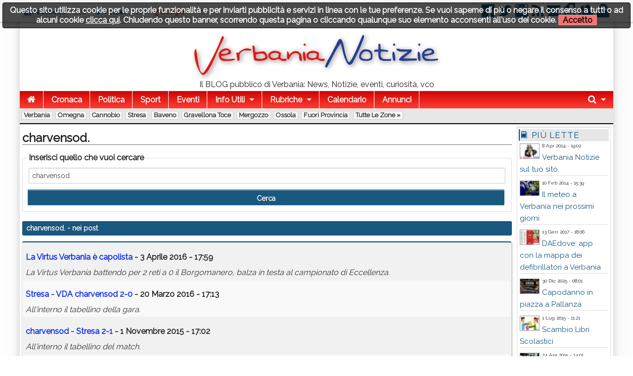

--- FILE ---
content_type: text/html; charset=utf-8
request_url: https://www.verbanianotizie.it/?q=charvensod.
body_size: 9702
content:
<!DOCTYPE html>

<!-- paulirish.com/2008/conditional-stylesheets-vs-css-hacks-answer-neither/ -->
<!--[if lt IE 7]> <html class="no-js lt-ie9 lt-ie8 lt-ie7" lang="it"> <![endif]-->
<!--[if IE 7]>    <html class="no-js lt-ie9 lt-ie8" lang="it"> <![endif]-->
<!--[if IE 8]>    <html class="no-js lt-ie9" lang="it"> <![endif]-->
<!--[if gt IE 8]><!--> <html class="no-js" lang="it"> <!--<![endif]-->
<head>
    <meta charset="utf-8" />
    <meta name="generator" content="PRESS CMS - 2019/09/27" />
    <meta name="msvalidate.01" content="17CEA9328526D73E55775ADFE76EE040" />
    <title>charvensod. - Verbania Notizie</title>
    <meta content="Scheda completa di charvensod. su Verbania Notizie" name="description" />
    <link rel="canonical" href="https://www.verbanianotizie.it/?q=charvensod."/>


    <!-- FB -->
    <meta property="og:url"         content="https://www.verbanianotizie.it/?q=charvensod." />
    <meta property="og:title"       content="charvensod. - Verbania Notizie" />
    <meta property="og:description" content="Scheda completa di charvensod. su Verbania Notizie" />
    <meta property="og:image"       content="https://www.verbanianotizie.it/favicon.ico" />
    <meta property="og:type"        content="blog" />
    <meta property="og:site_name"   content="Verbania Notizie" />
    <!-- FB -->

    <!-- TWITTER -->
    <meta name="twitter:card"        content="summary_large_image">
    <meta name="twitter:site"        content="@VerbaniaNotizie">
    <meta name="twitter:title"       content="charvensod. - Verbania Notizie">
    <meta name="twitter:description" content="Scheda completa di charvensod. su Verbania Notizie">
    <meta name="twitter:image"       content="https://www.verbanianotizie.it/favicon.ico">
    <!-- TWITTER -->

    <!-- IOS -->
    <link rel="apple-touch-icon"                 href="https://www.verbanianotizie.it/logo/ico57x57-1.png" />
    <link rel="apple-touch-icon" sizes="72x72"   href="https://www.verbanianotizie.it/logo/ico72x72-1.png" />
    <link rel="apple-touch-icon" sizes="114x114" href="https://www.verbanianotizie.it/logo/ico114x114-1.png" />
    <link rel="apple-touch-icon" sizes="144x144" href="https://www.verbanianotizie.it/logo/ico144x144-1.png" />
    <!-- IOS -->

    <meta charset="utf-8">
    <link rel="icon" href="https://www.verbanianotizie.it/favicon.ico" />
    <link rel="alternate" type="application/rss+xml" title="Verbania Notizie" href="feed.php" />

    <!-- Set the viewport width to device width for mobile -->
    <meta name="viewport" content="width=device-width, initial-scale=1" />

        <!-- CSS -->
    <link href="/stylesheets/css-1742492631.css" type="text/css" rel="stylesheet" />

    <!-- 18 -->    <style type="text/css" media="screen">
        body, div, dl, dd, ul, ol, li, h1, h2, h4, h5, pre, form, p, blockquote, th, td {
            font-size: 16px;
        }

        .top-bar ul > li a:not(.button) {
            font-size: 16px;
        }

        .lt-ie9 .top-bar ul li a {
            font-size: 20px;
        }

        .articletitle {
            font-size: 24px;
        }

        .articlep, .toptenp, .articleauthor {
            font-size: 15px;
        }

        .h3 {
            font-size: 24px;
        }

        .topic li, dt, h6 {
            font-size: 17px;
            letter-spacing: 1px;
        }

        .cmsfooter {
           letter-spacing: 1px;
        }

        .citta {
            font-size: 13px;
        }
    </style>
        <link rel="preconnect" href="https://fonts.googleapis.com">
    <link rel="preconnect" href="https://fonts.gstatic.com" crossorigin>
    <link href="https://fonts.googleapis.com/css2?family=Raleway&display=swap" rel="stylesheet">
    <!--
    <link href='https://fonts.googleapis.com/css?family=Raleway' rel='stylesheet' type='text/css'>
    -->
    <style type="text/css" media="screen">
        body, h1, h2, h3, h4, h5, h6 {
            font-family: 'Raleway', sans-serif;
        }

        .tag {
          font-size: 15px;
        }

        table thead tr th, table tfoot tr th, table tbody tr td, table tr td, table tfoot tr td {
          font-size: 16px;
        }

        .top-bar {
            background: #287CB8;
        }

        a {
            color: #1A587F;
        }

        .searchlink {
            color: #0A2BF0;
        }

        ul.breadcrumbs li a, ul.breadcrumbs li span {
            font-size: 1.3rem;
        }

        ul, ol, dl {
            list-style-position: inside;
        }

        .articlecontent {
            text-align: justify;
        }
    </style>
    
    <style>
    
    
    .row {
        width: 1200px;
    }

    </style>


    <style>
    .top-bar {
background: rgb(207,4,4); /* Old browsers */
background: -moz-linear-gradient(top,  rgba(207,4,4,1) 0%, rgba(255,61,50,1) 100%); /* FF3.6+ */
background: -webkit-gradient(linear, left top, left bottom, color-stop(0%,rgba(207,4,4,1)), color-stop(100%,rgba(255,61,50,1))); /* Chrome,Safari4+ */
background: -webkit-linear-gradient(top,  rgba(207,4,4,1) 0%,rgba(255,61,50,1) 100%); /* Chrome10+,Safari5.1+ */
background: -o-linear-gradient(top,  rgba(207,4,4,1) 0%,rgba(255,61,50,1) 100%); /* Opera 11.10+ */
background: -ms-linear-gradient(top,  rgba(207,4,4,1) 0%,rgba(255,61,50,1) 100%); /* IE10+ */
background: linear-gradient(to bottom,  rgba(207,4,4,1) 0%,rgba(255,61,50,1) 100%); /* W3C */
filter: progid:DXImageTransform.Microsoft.gradient( startColorstr='#cf0404', endColorstr='#ff3d32',GradientType=0 ); /* IE6-9 */
</style>
<meta property="fb:pages" content="383631924989902" />
<style>    </style>
        <!--
    <script src="/javascripts/modernizr.foundation.js"></script>
    -->

    <!-- IE Fix for HTML5 Tags -->
    <!--[if lt IE 9]>
      <script src="http://html5shiv.googlecode.com/svn/trunk/html5.js"></script>
    <![endif]-->

    <script type="text/javascript" src="/javascripts/localscripthead-1570834874.js"></script>
    
</head>

<body lang="it">

<div class="fixed" role="banner" aria-label="Fixed TopBar">
  <div class="crmtopbar">
   <div class="row">

    <div class="six columns hide-for-small">
       <ul class="social-likes" data-counters="no" data-url="https://www.verbanianotizie.it">
           <li class="facebook" id="fbcount" title="Share link on Facebook">Facebook</li>
           <li class="twitter"  id="twcount" title="Share link on Twitter" data-via="VerbaniaNotizie">Twitter</li>
           <li class="plusone"  id="gpcount" title="Share link on Google+">Google+</li>
       </ul>
    </div>

    <div class="six columns text-right">
        <a target="_blank" href="https://www.facebook.com/VerbaniaNotizie" title="Facebook"><i class="fi-step size-36 fi-social-facebook"></i></a>
        <a target="_blank" href="https://twitter.com/VerbaniaNotizie" title="Twitter"><i class="fi-step size-36 fi-social-twitter"></i></a>
        <a target="_blank" href="https://www.instagram.com/verbanianotizie/" title="instagram"><i class="fi-step size-36 fi-social-instagram"></i></a>
        <a target="_blank" href="feed.php" title="Feed"><i class="fi-step size-36 fi-rss"></i></a>
        <a href="/i1" title="Scrivici"><i class="fi-step size-36 fi-mail"></i></a>
        <a href="pdf.php" title="Versione PDF"><i class="fi-step size-36 fi-page-pdf"></i></a>
        <a href="/i8"  title="Registrati"><i class="fi-step size-36 fi-torsos-male-female"></i></a>
        <a href="/i12" title="Accedi"><i class="fi-step size-36 fi-unlock"></i></a>
    </div>

   </div>
  </div>
</div>

        <!-- CMS-CONTENT -->
        <div class="cms-content">

        <!-- MENU -->
        <div class="row firstrow" id="vn-firstrow">
    <div class="twelve columns">
        <div id="cmscookie"></div>
    </div>
</div>
<div class="row" role="banner" aria-label="Logo"><div class="two columns text-center hide-for-small"></div><div class="eight columns text-center"><a href="/" title="Verbania Notizie"><img src="/logo/1.png?1626341046" alt="Verbania Notizie" title="Verbania Notizie" class="cmslogo" style="width: 504px;height: 94px;"></a><div class="cmspagedesc">Il BLOG pubblico di Verbania: News, Notizie, eventi, curiosit&agrave;, vco</div></div><div class="two columns text-center hide-for-small"></div></div>
  <div class="row collapse">
    <div class="twelve columns">
       <nav class="top-bar" aria-label="TopBar">

         <ul>
                   <li><a href="/" title="Home"><i class="fa fa-home size-18"></i></a></li>
             <li class="toggle-topbar"><a href="#" title="toggle"></a></li>
         </ul>


         <section>
           <ul class="left">
      <li class="divider"></li>
<li>
<a href="/s1-cronaca.htm" title="Cronaca">Cronaca</a>
</li>
<li class="divider"></li>
<li>
<a href="/s2-politica.htm" title="Politica">Politica</a>
</li>
<li class="divider"></li>
<li>
<a href="/s4-sport.htm" title="Sport">Sport</a>
</li>
<li class="divider"></li>
<li>
<a href="/s5-eventi.htm" title="Eventi">Eventi</a>
</li>
<li class="divider"></li>
<li class=" has-dropdown">
<a href="#" title="Info Utili">Info Utili</a>
                <ul class="dropdown"><li><a href="/n103135-sito-gratis-alle-associazioni-campagna-2023.htm" title="Sito GRATIS alle Associazioni - Campagna 2023">Sito GRATIS alle Associazioni - Campagna 2023</a></li><li><a href="/n1474905-orari-navigazione-lago-maggiore.htm" title="Orari Navigazione Lago Maggiore">Orari Navigazione Lago Maggiore</a></li><li><a href="/n908499-daedove-app-con-la-mappa-dei-defibrillatori-a-verbania.htm" title="DAEdove: app con la mappa dei defibrillatori a Verbania">DAEdove: app con la mappa dei defibrillatori a Verbania</a></li><li><a href="/n380224-scambio-libri-scolastici.htm" title="Scambio Libri Scolastici">Scambio Libri Scolastici</a></li><li><a href="/n341293-dove-trovare-le-bici-del-bike-sharing-a-verbania.htm" title="Dove trovare le bici del Bike Sharing a Verbania">Dove trovare le bici del Bike Sharing a Verbania</a></li><li><a href="/n114197-verbania-notizie-sul-tuo-sito.htm" title="Verbania Notizie sul tuo sito">Verbania Notizie sul tuo sito</a></li><li><a href="/n110651-il-meteo-a-verbania-nei-prossimi-giorni.htm" title="Il meteo a Verbania nei prossimi giorni">Il meteo a Verbania nei prossimi giorni</a></li><li><a href="/n61816-turni-distributori.htm" title="Turni distributori">Turni distributori</a></li><li><a href="/n61812-numeri-utili.htm" title="Numeri utili">Numeri utili</a></li><li><a href="/n61811-farmacie-di-turno-a-verbania.htm" title="Farmacie di turno a Verbania">Farmacie di turno a Verbania</a></li></ul>
              </li>

            <li class="divider"></li>
      <li class="has-dropdown">
        <a href="#" title="Rubriche">Rubriche</a>
        <ul class="dropdown"><li><a href="/s11-crazy-news.htm" title="Crazy News">Crazy News</a></li>
<li><a href="/s12-vignette.htm" title="Vignette">Vignette</a></li>
<li><a href="/s13-milanoinside.htm" title="MilanoInside">MilanoInside</a></li>
<li><a href="/s14-bella-zia.htm" title="Bella zia">Bella zia</a></li>
<li><a href="/s41-timemachine.htm" title="TimeMachine">TimeMachine</a></li>
<li><a href="/s45-work4you.htm" title="Work4You">Work4You</a></li>
<li><a href="/s146-astronews.htm" title="AstroNews">AstroNews</a></li>
<li><a href="/s155-scodinzolafelice.htm" title="ScodinzolaFelice">ScodinzolaFelice</a></li>
<li><a href="/s203-fisconews.htm" title="FiscoNews">FiscoNews</a></li>
<li><a href="/s225-legalnews.htm" title="LegalNews">LegalNews</a></li>
<li><a href="/s235-l-avvocato-risponde.htm" title="L'avvocato risponde">L'avvocato risponde</a></li>
<li><a href="/s238-psiconews.htm" title="PsicoNews">PsicoNews</a></li>
<li><a href="/s245-turismo-socialnews.htm" title="Turismo&amp;SocialNews">Turismo&SocialNews</a></li>
<li><a href="/s248-aziendanews.htm" title="AziendaNews">AziendaNews</a></li>
<li><a href="/s280-librinews.htm" title="LibriNews">LibriNews</a></li>
<li><a href="/s293-spazio-bimbi.htm" title="Spazio Bimbi">Spazio Bimbi</a></li>
<li><a href="/s300-verbaniaarte.htm" title="VerbaniaArte">VerbaniaArte</a></li>
<li><a href="/s353-intelligenza-artificiale.htm" title="Intelligenza Artificiale">Intelligenza Artificiale</a></li>
<li><a href="/s311-verbaniabau.htm" title="VerbaniaBau">VerbaniaBau</a></li>
<li><a href="/s312-the-pic-of-the-week.htm" title="The pic of the week">The pic of the week</a></li>
<li><a href="/s338-fakenews.htm" title="FakeNews">FakeNews</a></li>
</ul>
      </li>
      
                    <li class="divider"></li>
              <li><a title="Calendario" href="/i7">Calendario</a></li>
      
                    <li class="divider"></li>
              <li><a title="Annunci" href="/i14">Annunci</a></li>
      
              <li class="divider"></li>
      </ul>


      <ul class="right">
      <li class="has-dropdown">
        <a href="#" title="Cerca"><i class="fa fa-search size-18"></i></a>
        <ul class="dropdown" style="width:300px">
          <li>
          
           <div itemscope itemtype="https://schema.org/WebSite">
              <link itemprop="url" href="https://www.verbanianotizie.it"/>
              <meta itemprop="name" content="Verbania Notizie"/>
             <form itemprop="potentialAction" itemscope itemtype="https://schema.org/SearchAction" action="/" method="get" style="margin: 5px;">
               <meta itemprop="target" content="https://www.verbanianotizie.it/?q={q}"/>
            <div class="nine columns">
               <input itemprop="query-input" type="text" name="q" required/>
            </div>
            <div class="three columns">
              <input type="submit" value="Cerca" class="button expand postfix"/>
            </div>
             </form>
           </div>

          </li>
        </ul>
      </li>
      </ul>
         </section>
       </nav>
    </div>
  </div>

        <div class="row">
          <div class="twelve twelve cittarow box_gradient" role="complementary" aria-label="Elenco citta">
            <div class="hide-for-small">
               <a class="citta" href="/c1-verbania.htm" title="Verbania">Verbania</a><a class="citta" href="/c2-omegna.htm" title="Omegna">Omegna</a><a class="citta" href="/c3-cannobio.htm" title="Cannobio">Cannobio</a><a class="citta" href="/c4-stresa.htm" title="Stresa">Stresa</a><a class="citta" href="/c13-baveno.htm" title="Baveno">Baveno</a><a class="citta" href="/c5-gravellona-toce.htm" title="Gravellona Toce">Gravellona Toce</a><a class="citta" href="/c12-mergozzo.htm" title="Mergozzo">Mergozzo</a><a class="citta" href="/c10-ossola.htm" title="Ossola">Ossola</a><a class="citta" href="/c6-fuori-provincia.htm" title="Fuori Provincia">Fuori Provincia</a><a class="citta" href="/i16">Tutte le zone &raquo;</a>
            </div>
            <div class="show-for-small">
                        </div>
          </div>
      </div>
          <!-- MENU -->

        
        <!-- CONTENUTO -->
        <div class="row">
            <div class="ten columns" role="main">
                <h1 class="articletitle">charvensod.</h1>

<form action="/" method="get">
  <fieldset>
    <legend>Inserisci quello che vuoi cercare</legend>
    <input type="text" name="q" placeholder="Scrivi cosa cercare" value="charvensod." />
    <input type="submit" value="Cerca" class="button expand postfix"/>
  </fieldset>
</form>


<div class="panel alert-box"><b>charvensod.</b> - nei post</div>
<table class="eventi">
  <tr>
     <td>
       <h2><a href="/n602295-la-virtus-verbania-e-capolista.htm" class="searchlink">La Virtus Verbania è capolista</a> - 3 Aprile 2016 - 17:59</h2>
       <i>La Virtus Verbania battendo per 2 reti a 0 il Borgomanero, balza in testa al campionato di Eccellenza.</i><br />
     </td>
  </tr>
    <tr>
     <td>
       <h2><a href="/n588794-stresa-vda-charvensod-2-0.htm" class="searchlink">Stresa - VDA <b>charvensod </b>2-0</a> - 20 Marzo 2016 - 17:13</h2>
       <i>All'interno il tabellino della gara.</i><br />
     </td>
  </tr>
    <tr>
     <td>
       <h2><a href="/n461820-charvensod-stresa-2-1.htm" class="searchlink"><b>charvensod </b>- Stresa 2-1</a> - 1 Novembre 2015 - 17:02</h2>
       <i>All'interno il tabellino del match.</i><br />
     </td>
  </tr>
    <tr>
     <td>
       <h2><a href="/n450522-sconfitte-per-virtus-verbania-e-verbania-1959.htm" class="searchlink">Sconfitte per Virtus Verbania e Verbania 1959</a> - 18 Ottobre 2015 - 18:40</h2>
       <i>Sconfitte questa domenica per Virtus Verbania e Verbania 1959.</i><br />
     </td>
  </tr>
    <tr>
     <td>
       <h2><a href="/n330470-lo-charvensod-passa-di-misura.htm" class="searchlink">Lo <b>charvensod </b>passa di misura</a> - 12 Aprile 2015 - 17:44</h2>
       <i>Al Pedroli il Verbania, già retrocesso, perde 1-0 con i valdostani.</i><br />
     </td>
  </tr>
    <tr>
     <td>
       <h2><a href="/n229740-il-verbania-rimonta-due-gol-in-valle-d-aosta.htm" class="searchlink">Il Verbania rimonta due gol in Valle d'Aosta</a> - 23 Novembre 2014 - 17:25</h2>
       <i>2-2 nella sfida salvezza con lo Charvensod. I biancocerchiati rimangono penultimi in classifica.</i><br />
     </td>
  </tr>
    <tr>
     <td>
       <h2><a href="/n183883-campionato-per-il-verbania-esordio-in-casa-contro-il-borgaro.htm" class="searchlink">Campionato: per il Verbania esordio in casa contro il Borgaro</a> - 20 Agosto 2014 - 11:27</h2>
       <i>Chiusura di campionato il 19 aprile 2015 in casa contro il Santhià, retrocesso nella scorsa stagione dalla Serie D nello stesso girone dei biancocerchiati.</i><br />
     </td>
  </tr>
  </table>




<div class="panel alert-box"><b>charvensod.</b> - nei commenti</div>
<table class="eventi">
</table>

<br /><div class="notizia_query">Nessun commento trovato</div><br/>

            </div>

            
            <!-- colright -->
            <div class="two columns">
                               <div class="row">
                                                         <!-- colrighttwo -->
                   <div class="twelve columns"><div class="panel box_gradient" role="complementary" aria-label="Pi&ugrave; lette"><h6><i class="fi-step size-18 fi-book"></i> Pi&ugrave; lette</h6><div style="overflow: hidden; padding-right: 2px; padding-left: 2px; text-align: left;"><div class="toptenpimg"><img width="40" height="30" onerror="this.style.display='none'" data-original="/image-114197-40-30.jpg" class="toptenimage lazy" alt="Verbania
Verbania Notizie sul tuo sito" title="Verbania
Verbania Notizie sul tuo sito" data-subtitle="Verbania
Da oggi è possibile mettere i nostri post anche su altri siti, semplicemente copiando e incollando 1 riga di script."/></div><span class="toptenpdate">8 Apr 2014 - 19:02<br></span><p class="toptenp dont-break-out"><a title="554 - Da oggi è possibile mettere i nostri post anche su altri siti, semplicemente copiando e incollando 1 riga di script." href="/n114197-verbania-notizie-sul-tuo-sito.htm">Verbania Notizie sul tuo sito</a></p></div><div style="overflow: hidden; padding-right: 2px; padding-left: 2px; text-align: left;"><div class="toptenpimg"><img width="40" height="30" onerror="this.style.display='none'" data-original="/image-110651-40-30.jpg" class="toptenimage lazy" alt="Verbania
Il meteo a Verbania nei prossimi giorni" title="Verbania
Il meteo a Verbania nei prossimi giorni" data-subtitle="Verbania
In questa pagina potete trovare tutte le informazioni riguardo il meteo dei prossimi giorni."/></div><span class="toptenpdate">10 Feb 2014 - 15:39<br></span><p class="toptenp dont-break-out"><a title="553 - In questa pagina potete trovare tutte le informazioni riguardo il meteo dei prossimi giorni." href="/n110651-il-meteo-a-verbania-nei-prossimi-giorni.htm">Il meteo a Verbania nei prossimi giorni</a></p></div><div style="overflow: hidden; padding-right: 2px; padding-left: 2px; text-align: left;"><div class="toptenpimg"><img width="40" height="30" onerror="this.style.display='none'" data-original="/image-908499-40-30.jpg" class="toptenimage lazy" alt="Verbania
DAEdove: app con la mappa dei defibrillatori a Verbania" title="Verbania
DAEdove: app con la mappa dei defibrillatori a Verbania" data-subtitle="Verbania
DAEdove è un’applicazione gratuita, creata a Verbania, per fornire all’utente una mappa dei defibrillatori semiautomatici esterni (DAE) presenti sul territorio nazionale. L'App è disponibile dalla fine del 2015, riportiamo l'elenco dei luoghi attualmente dotati di DAE e il link all'app sempre aggiornata. "/></div><span class="toptenpdate">13 Gen 2017 - 18:06<br></span><p class="toptenp dont-break-out"><a title="548 - DAEdove è un’applicazione gratuita, creata a Verbania, per fornire all’utente una mappa dei defibrillatori semiautomatici esterni (DAE) presenti sul territorio nazionale. L'App è disponibile dalla fine del 2015, riportiamo l'elenco dei luoghi attualmente dotati di DAE e il link all'app sempre aggiornata. " href="/n908499-daedove-app-con-la-mappa-dei-defibrillatori-a-verbania.htm">DAEdove: app con la mappa dei defibrillatori a Verbania</a></p></div><div style="overflow: hidden; padding-right: 2px; padding-left: 2px; text-align: left;"><div class="toptenpimg"><img width="40" height="30" onerror="this.style.display='none'" data-original="/image-2160850-40-30.jpg" class="toptenimage lazy" alt="Verbania
Capodanno in piazza a Pallanza" title="Verbania
Capodanno in piazza a Pallanza" data-subtitle="Verbania
Verbania saluta il 2026 con una grande festa pubblica in Piazza Garibaldi a Pallanza. L’evento si svolgerà nella notte tra mercoledì 31 dicembre 2025 e giovedì 1° gennaio 2026, dalle ore 22:00 alle 03:00."/></div><span class="toptenpdate">30 Dic 2025 - 08:01<br></span><p class="toptenp dont-break-out"><a title="539 - Verbania saluta il 2026 con una grande festa pubblica in Piazza Garibaldi a Pallanza. L’evento si svolgerà nella notte tra mercoledì 31 dicembre 2025 e giovedì 1° gennaio 2026, dalle ore 22:00 alle 03:00." href="/n2160850-capodanno-in-piazza-a-pallanza.htm">Capodanno in piazza a Pallanza</a></p></div><div style="overflow: hidden; padding-right: 2px; padding-left: 2px; text-align: left;"><div class="toptenpimg"><img width="40" height="30" onerror="this.style.display='none'" data-original="/image-380224-40-30.jpg" class="toptenimage lazy" alt="Gravellona Toce
Scambio Libri Scolastici" title="Gravellona Toce
Scambio Libri Scolastici" data-subtitle="Gravellona Toce
Il comune di Gravellona Toce ripropone il servizio di &quot;scambio libri&quot; al fine di favorire il “riciclo” dei libri usati e offrire alle famiglie una opportunità di risparmio."/></div><span class="toptenpdate">1 Lug 2015 - 11:21<br></span><p class="toptenp dont-break-out"><a title="538 - Il comune di Gravellona Toce ripropone il servizio di &quot;scambio libri&quot; al fine di favorire il “riciclo” dei libri usati e offrire alle famiglie una opportunità di risparmio." href="/n380224-scambio-libri-scolastici.htm">Scambio Libri Scolastici</a></p></div><div style="overflow: hidden; padding-right: 2px; padding-left: 2px; text-align: left;"><div class="toptenpimg"><img width="40" height="30" onerror="this.style.display='none'" data-original="/image-341293-40-30.jpg" class="toptenimage lazy" alt="Verbania
Dove trovare le bici del Bike Sharing a Verbania" title="Verbania
Dove trovare le bici del Bike Sharing a Verbania" data-subtitle="Verbania
Dopo la presentazione di sabato scorso, avvenuta sotto i portici di Palazzo di Città, sono state collocate in vari punti cittadini le 40 biciclette del progetto Bike Sharing."/></div><span class="toptenpdate">24 Apr 2015 - 14:01<br></span><p class="toptenp dont-break-out"><a title="533 - Dopo la presentazione di sabato scorso, avvenuta sotto i portici di Palazzo di Città, sono state collocate in vari punti cittadini le 40 biciclette del progetto Bike Sharing." href="/n341293-dove-trovare-le-bici-del-bike-sharing-a-verbania.htm">Dove trovare le bici del Bike Sharing a Verbania</a></p></div><div style="overflow: hidden; padding-right: 2px; padding-left: 2px; text-align: left;"><div class="toptenpimg"><img width="40" height="30" onerror="this.style.display='none'" data-original="/image-2156015-40-30.jpg" class="toptenimage lazy" alt="Fuori Provincia
Concerto Cyberrock per il compleanno di Mirakali" title="Fuori Provincia
Concerto Cyberrock per il compleanno di Mirakali" data-subtitle="Fuori Provincia
Sabato 20 Dicembre 2025 avrà luogo a Mirapuri il Concerto Cyberrock per il compleanno di Mirakali."/></div><span class="toptenpdate">3 Dic 2025 - 16:55<br></span><p class="toptenp dont-break-out"><a title="518 - Sabato 20 Dicembre 2025 avrà luogo a Mirapuri il Concerto Cyberrock per il compleanno di Mirakali." href="/n2156015-concerto-cyberrock-per-il-compleanno-di-mirakali.htm">Concerto Cyberrock per il compleanno di Mirakali</a></p></div><div style="overflow: hidden; padding-right: 2px; padding-left: 2px; text-align: left;"><div class="toptenpimg"><img width="40" height="30" onerror="this.style.display='none'" data-original="/image-2156176-40-30.jpg" class="toptenimage lazy" alt="Verbania
Lavori al Castelli" title="Verbania
Lavori al Castelli" data-subtitle="Verbania
Dal giorno 9 dicembre 2025 partiranno i lavori di rifacimento del pavimento al piano terra all’Ospedale Castelli di Verbania, nell’area tra l’Accettazione Ricoveri- Ritiro Referti situata nel Blocco F e l’atrio della Fisioterapia (SRRF) sempre nel Blocco F."/></div><span class="toptenpdate">8 Dic 2025 - 08:01<br></span><p class="toptenp dont-break-out"><a title="510 - Dal giorno 9 dicembre 2025 partiranno i lavori di rifacimento del pavimento al piano terra all’Ospedale Castelli di Verbania, nell’area tra l’Accettazione Ricoveri- Ritiro Referti situata nel Blocco F e l’atrio della Fisioterapia (SRRF) sempre nel Blocco F." href="/n2156176-lavori-al-castelli.htm">Lavori al Castelli</a></p></div><div style="overflow: hidden; padding-right: 2px; padding-left: 2px; text-align: left;"><div class="toptenpimg"><img width="40" height="30" onerror="this.style.display='none'" data-original="/image-103135-40-30.jpg" class="toptenimage lazy" alt="Verbania
Sito GRATIS alle Associazioni - Campagna 2023" title="Verbania
Sito GRATIS alle Associazioni - Campagna 2023" data-subtitle="Verbania
Continuiamo, anche quest'anno, col progetto &quot;Sito GRATIS per le ONLUS&quot;. Sei un Associazione no profit del VCO? Allora ti facciamo il sito GRATIS!!! "/></div><span class="toptenpdate">10 Feb 2021 - 18:06<br></span><p class="toptenp dont-break-out"><a title="502 - Continuiamo, anche quest'anno, col progetto &quot;Sito GRATIS per le ONLUS&quot;. Sei un Associazione no profit del VCO? Allora ti facciamo il sito GRATIS!!! " href="/n103135-sito-gratis-alle-associazioni-campagna-2023.htm">Sito GRATIS alle Associazioni - Campagna 2023</a></p></div><div style="overflow: hidden; padding-right: 2px; padding-left: 2px; text-align: left;"><div class="toptenpimg"><img width="40" height="30" onerror="this.style.display='none'" data-original="/image-2167814-40-30.jpg" class="toptenimage lazy" alt="Verbania
Giorno della Memoria" title="Verbania
Giorno della Memoria" data-subtitle="Verbania
Gli eventi della Casa della Resistenza in occasione del Giorno della Memoria 2026"/></div><span class="toptenpdate">27 Gen 2026 - 12:02<br></span><p class="toptenp dont-break-out"><a title="366 - Gli eventi della Casa della Resistenza in occasione del Giorno della Memoria 2026" href="/n2167814-giorno-della-memoria.htm">Giorno della Memoria</a></p></div></div><div class="panel box_gradient hide-for-small" role="complementary" aria-label="Ultime ricerche"><h6><i class="fi-step size-18 fi-page-search"></i> Ultime ricerche <i class="fa size-18 fa-caret-down cmslistacommenti" data-panel="cmslistaricerche" id="cmslistaricerche-down"></i> <i class="fa size-18 fa-caret-up cmslistacommenti" data-panel="cmslistaricerche" id="cmslistaricerche-up"></i></h6><ul class="topic cmslistaclose" id="cmslistaricerche"><li><a title="Cerca notizie per 'polli'" href="/?q=polli">polli</a></li><li><a title="Cerca notizie per 'integrazione'" href="/?q=integrazione">integrazione</a></li><li><a title="Cerca notizie per 'lavazza'" href="/?q=lavazza">lavazza</a></li><li><a title="Cerca notizie per 'libreria margaroli intra'" href="/?q=libreria%20margaroli%20intra">libreria margaroli intra</a></li><li><a title="Cerca notizie per 'stato'" href="/?q=stato">stato</a></li><li><a title="Cerca notizie per 'antenne'" href="/?q=antenne">antenne</a></li><li><a title="Cerca notizie per 'sperimentazione'" href="/?q=sperimentazione">sperimentazione</a></li><li><a title="Cerca notizie per 'monete oro'" href="/?q=monete%20oro">monete oro</a></li><li><a title="Cerca notizie per 'antoliva problema dei stranieri'" href="/?q=antoliva%20problema%20dei%20stranieri">antoliva problema dei stranieri</a></li><li><a title="Cerca notizie per 'wallace'" href="/?q=wallace">wallace</a></li><li><a title="Cerca notizie per 'viabilit&agrave; traffico in centro'" href="/?q=viabilit&agrave;%20traffico%20in%20centro">viabilit&agrave; traffico in centro</a></li><li><a title="Cerca notizie per 'abbondanti'" href="/?q=abbondanti">abbondanti</a></li><li><a title="Cerca notizie per 'trieste'" href="/?q=trieste">trieste</a></li><li><a title="Cerca notizie per 'aldo moro'" href="/?q=aldo%20moro">aldo moro</a></li><li><a title="Cerca notizie per 'delta del po'" href="/?q=delta%20del%20po">delta del po</a></li><li><a title="Cerca notizie per 'valgrande'" href="/?q=valgrande">valgrande</a></li><li><a title="Cerca notizie per 'bonus beb&egrave;'" href="/?q=bonus%20beb&egrave;">bonus beb&egrave;</a></li><li><a title="Cerca notizie per 'feste nel vco agosto'" href="/?q=feste%20nel%20vco%20agosto">feste nel vco agosto</a></li><li><a title="Cerca notizie per 'ciclabili'" href="/?q=ciclabili">ciclabili</a></li><li><a title="Cerca notizie per 'in aula'" href="/?q=in%20aula">in aula</a></li></ul></div></div>
                                  </div>
                               </div>
            <!-- /colright -->
                    </div>
        <!-- CONTENUTO -->

        <!-- PAGINAZIONE -->
                   
                <!-- PAGINAZIONE -->
            <div class="cms-push"></div>
        </div>
        <!-- CMS-CONTENT -->


<!-- FOOTER -->

  <footer>
   <div class="row">
    <div class="twelve columns text-center">
      <ul class="inline-list inline-list-centered"><li><a href="/i1">Contatti</a></li><li><a href="/i2.htm">Chi Siamo</a></li><li><a href="/i3">Collabora</a></li><li><a href="/i5">Condizioni</a></li><li><a href="/i15" title="Privacy policy">Privacy policy</a></li><li><a href="/i6">Il network</a></li><li><a href="/i9">Faq</a></li><li><a href="/i10">Statistiche</a></li><li><a href="/i8">Registrati</a></li><li><a href="/i12" title="Accedi">Accedi</a></li></ul>          </div>
   </div>
  </footer>

<!-- FOOTER -->

<div id="divRegister" class="reveal-modal [expand, xlarge, large, medium, small]">
  <a class="close-reveal-modal" id="divRegisterClose">&#215;</a>

  <div class="alert-box secondary" style="display:none" id="formRegisterOk"></div>

  <form action="/" id="formRegister" class="xform">
  <fieldset>
    <legend>Ricevi gratuitamente i nostri aggiornamenti</legend>
    <input type="hidden" name="_form" value="formRegister"/>
    <input type="hidden" name="fonte" value="popup">

    <label>Nome</label>
    <input type="text" size="12" maxlength="50" name="nome2" placeholder="Giovanni Mela"/>

    <label>Email</label>
    <input type="text" size="12" maxlength="50" name="email" placeholder="esempio@me.com"/>

    <label>
    <input type="checkbox" name="privacy" value="1"/>
    Accetto integralmente le <a href="/i5" target="_blank" tabindex="-1">condizioni del servizio</a> e la <a href="/i15" title="privacy policy" target="_blank" tabindex="-1">privacy policy</a>
    </label>

    <div class="alert-box alert"     style="display:none" id="formRegisterErr"></div>
    <input type="submit" value="Registrati" name="submit" class="radius button"/>
  </fieldset>
  </form>

</div>

<script type="text/javascript" src="/javascripts/localscriptfoot-1570834942.js"></script>


<!-- FACEBOOK -->
<div id="fb-root"></div>
<script type="text/javascript">(function(d, s, id) {
  var js, fjs = d.getElementsByTagName(s)[0];
  if (d.getElementById(id)) return;
  js = d.createElement(s); js.id = id; js.async = true;
  js.src = "https://connect.facebook.net/it_IT/sdk.js#xfbml=1&version=v2.8&appId=254497787953973";
  fjs.parentNode.insertBefore(js, fjs);
}(document, 'script', 'facebook-jssdk'));</script>
<!-- FACEBOOK -->

<!-- Counter social -->
<script>
$(document).ready(function() {
    $("#fbcount").append('<span style="display:inline-block" class="social-likes__counter social-likes__counter_facebook">281</span>');
    $("#twcount").append('<span style="display:inline-block" class="social-likes__counter social-likes__counter_twitter">104</span>');
    $("#gpcount").append('<span style="display:inline-block" class="social-likes__counter social-likes__counter_plusone">49</span>');
});
</script>



<!-- Google tag (gtag.js) -->
<script async src="https://www.googletagmanager.com/gtag/js?id=G-S26VK600LC"></script>
<script>
  window.dataLayer = window.dataLayer || [];
  function gtag(){dataLayer.push(arguments);}
  gtag('js', new Date());

  gtag('config', 'G-S26VK600LC');
</script>


</body>
</html>
<!-- SITE ID:1 -->
<!-- MS:0.022909164428711 -->